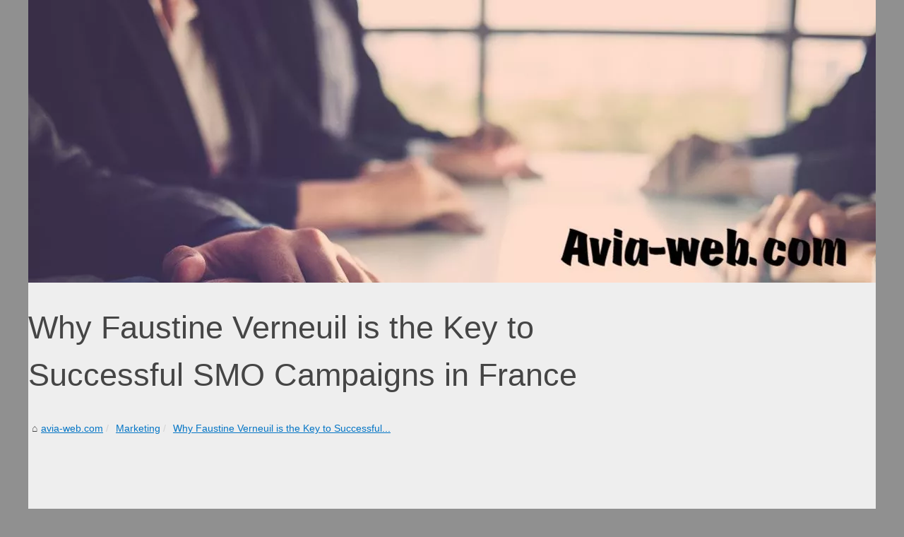

--- FILE ---
content_type: text/html; charset=UTF-8
request_url: https://avia-web.com/Marketing/Why-Faustine-Verneuil-is-the-Key-to-Successful-SMO-Campaigns-in-France-1716402125.html
body_size: 7018
content:
<!DOCTYPE html>
<html lang="en">
	<head>
		<meta charset="UTF-8">
			<meta name="viewport" content="width=device-width, initial-scale=1">
			<title>Why Faustine Verneuil is the Key to Successful SMO Campaigns in France</title>
			<link rel="icon" href="/favicon.ico" sizes="any">
			<meta name="description" content="Unlock the power of Social Media Optimization with Faustine Verneuil, crafting tailored strategies for maximum engagement and navigating the nuances of...">
			<link rel="canonical" href="https://avia-web.com/Marketing/Why-Faustine-Verneuil-is-the-Key-to-Successful-SMO-Campaigns-in-France-1716402125.html">
			<link rel="alternate" type="application/rss+xml" title="RSS Feed avia-web.com" href="https://avia-web.com/rss.xml">
			<meta property="og:type" content="website">
			<meta property="og:locale" content="en">
			<meta property="og:title" content="Why Faustine Verneuil is the Key to Successful SMO Campaigns in France">
			<meta property="og:description" content="Unlock the power of Social Media Optimization with Faustine Verneuil, crafting tailored strategies for maximum engagement and navigating the nuances of the French social media landscape.">
			<meta property="og:url" content="https://avia-web.com/Marketing/Why-Faustine-Verneuil-is-the-Key-to-Successful-SMO-Campaigns-in-France-1716402125.html">
			<meta property="og:site_name" content="avia-web.com">
			<meta name="twitter:card" content="summary">
			<meta property="og:url" content="https://avia-web.com/Marketing/Why-Faustine-Verneuil-is-the-Key-to-Successful-SMO-Campaigns-in-France-1716402125.html">
			<meta property="twitter:title" content="Why Faustine Verneuil is the Key to Successful SMO Campaigns in France" >
			<meta property="twitter:description" content="Unlock the power of Social Media Optimization with Faustine Verneuil, crafting tailored strategies for maximum engagement and navigating the nuances of the French social media landscape.">
			<style>html, body, div, span, object, iframe,h1, h2, h3, h4, h5, h6, p, blockquote, pre, a, cite, code, em, img, strong, sub, sup, i, center, ol, ul, li, fieldset, form, label, legend, table, caption, tbody, tfoot, thead, tr, th, td, article, aside, canvas, details, embed, figure, figcaption, footer, header, hgroup, main, menu, nav, output, ruby, section, summary, time, mark, audio, video{margin: 0;padding: 0;border: 0;font-size: 100%;font: inherit;vertical-align: baseline;}body, article, aside, details, figure, footer, header, main, nav, section, time, paginate, blockquote {display: block; box-sizing: border-box;}body {margin:0px;display:flex;flex-direction:column;justify-content:center;line-height: 1; text-align:center;background:rgba(144,144,144,1);font-family: Arial, sans-serif;color: rgba(69,69,69,1);}body:hover{background:rgba(144,144,144,1);}ol, ul {list-style: none;}blockquote, q {quotes: none;}blockquote:before, blockquote:after, q:before, q:after{content: '';content: none;}table {border-collapse: collapse;border-spacing: 0;}header, main, footer {display:block;margin:auto;width:100vw;}header img, header picture {display:block;margin:auto;width:1200px;max-width:100vw;height:auto;}a {color: rgba(4,117,197,1);}a:hover {color: rgba(221,82,1,1);text-decoration:none;}header {order:1;}main {order:2; display: flex;flex-direction:column;flex-wrap:wrap;justify-content:center;align-items: stretch;width:100vw;background:rgba(238,238,238,1);}main:hover {background:rgba(238,238,238,1);}aside {display:block;width:100%;height:auto;margin:10px auto;text-align:center;}main > section {width:95vw;}main > section > h1 {display:block;font-size:1.5em;padding:20px 10px;}main > section > nav > ol {font-size:0.9em;display:flex;flex-direction:column;flex-wrap:wrap;}main > section > nav > ol > li:first-child:before {content:"⌂";margin-right:5px;}main > section > nav > ol > li {display:inline-block;padding:5px;}main > section > nav > ol > li > a:hover {text-decoration:underline;}main > section > article {margin:10px auto;padding:10px;line-height:2em;text-align:justify;background:rgba(238,238,238,0);}main > section > article:hover {background:rgba(238,238,238,0);}main > section > article P {display:block;width:100%;margin:20px 0px;}main > section > article h2 {margin:10px 0px;font-weight:bold;font-size:1.2em;}main > section > article h3 {margin:10px 20px;font-weight:bold;font-size:1em;}main > section > article img {display:block;max-width:90%;margin:auto;}main > section > article a {text-decoration:underline;}main > section > article ul, main > section > article ol { list-style-type: disc; padding-left: 20px;}main > section > article ol {list-style-type: decimal; padding-left: 20px;}main > section > article em, main > section > article i {font-style: italic;}main > section > article strong, main > section > article b {font-weight: bold;}main > section > article u {text-decoration: underline;}main > section > article table {width: 100%;border-collapse: collapse;margin: 20px 0;box-shadow: 0 0 10px rgba(0, 0, 0, 0.1);}main > section > article table th, main > section > article table td {border: 1px solid;padding: 10px;text-align: left;}main > section > article table th {font-weight: bold;text-align: center;}main > section > article table tr:nth-child(even) {filter: brightness(0.97);}main > section > time {margin:5px 10px 10px 10px;font-style:italic;text-align:right;}main > section > paginate > ul {width:100%;font-size:0.9em;line-height:1.3em;display:flex;flex-direction:row;justify-content:space-between;}main > section > paginate > ul > li {max-width:40%;}main > section > paginate > ul > li:first-child a:before {display:block;margin:0 0 5px 0;content:"⇦";}main > section > paginate > ul > li:last-child a:before {display:block;margin:0 0 5px 0;content:"⇨";}main > section > paginate > ul > li > a {display:block;margin:auto;padding:15px;border:1px dashed rgba(255,255,255,0);}main > section > section > article {text-align:justify;margin:20px 10px;padding:20px 0px;line-height:1.8em;border-top:1px solid rgba(102,102,102,0.9);}main > section > section > article:first-child {border:0px;}main > section > section > article > h1 {text-align:left;font-weight:bold;margin-bottom:10px;font-size:1.2em;}main > section > section > article > h1:hover {margin-left:10px;}main > section > section > article > div {display:flex;flex-direction:row;justify-content:space-between;align-items:flex-start;}main > section > section > article > div, main > section > section > article > div > a, main > section > section > article > div > blockquote {display:block;}main > section > section > article > div > a > img {display:block;max-width:100%;margin:auto;height:auto;}main > section > section > article > div > blockquote > a {text-decoration:underline;}main > section > section > article > div > blockquote > a:hover {text-decoration:none;}main > section > section > h2 {font-weight:bold;margin:15px 0px;}main > section > section > ul {margin:30px 0px;}main > section > section > ul > li {display:block;font-size:0.9em;padding:5px 10px;margin:10px 0px;display:flex;flex-direction:row;justify-content:space-between;}main > section > section > ul > li > time {font-style:italic;width:120px;}main > section > section > ul > li > a {text-align:left;width:630px;}main > section > section > ul > li > a:hover {text-decoration:underline;}main > section > section > ul > li > hits {text-align:right;font-style:italic;width:120px;}main > nav {display:flex;flex-direction:column;width:100%;background:rgba(238,238,238,0.3);}main > nav:hover {background:rgba(238,238,238,0.3);}main > nav > div {display:block;margin:10px;}main > nav > div > a > h2 {display:block;margin:auto;font-size:1.1em;margin:0px 5px 0px 5px;padding:10px 0px;font-weight:bold;}main > nav > div > ol {margin-bottom:10px;padding:0px;}main > nav > div > ol > li {display:block;text-align:left;padding:5px;margin:0px 5px;}main > nav > div > ol > li > a {display:block;font-size:0.9em;padding:5px;margin:5px 20px 5px 0px;}footer {order:3;width:95vw;padding:10px 0px;font-size:0.8em;line-height:1.7em;}main > nav > div > ol {background:rgba(255,255,255,0);}main > nav > div > ol:hover {background:rgba(255,255,255,0.3);}body > footer {background:rgba(238,238,238,1);}body > footer:hover {background:rgba(238,238,238,1);}@media(min-width: 1200px){* {-moz-transition: all .3s ease-out;-o-transition: all .3s ease-out;transition: all .3s ease-out;}header, main, footer {max-width:1200px;}main {display:flex;flex-direction:row;}main > section {width:900px;max-width:90vw;}main > section > h1 {font-size:2.8em;line-height:1.5em;text-align:left;margin:30px 0px;padding:0px;}main > section > nav > ol {flex-direction:row;}main > section > nav > ol > li::after {content:" / ";color:rgba(200,200,200,0.7);}main > section > nav > ol > li:last-child:after {content:"";}main > section > article h2 {font-size:1.4em;}main > section > article h3 {font-size:1.1em;}main > section > section > article > div {position:relative;display:flex;flex-direction:row;flex-wrap: nowrap;align-items: flex-start;}main > section > section > article > div > a > img {margin-top:5px;}main > section > section > article:nth-child(even) > div {flex-direction:row-reverse;}main > section > section > article:nth-child(odd) > div > a {margin-right:20px;}main > section > section > article:nth-child(even) > div > a {margin-left:20px;}main > section > section > article > div > blockquote {min-width:50%;max-width:100%;}main > section > section > article > div > a {min-width:30%;margin:5px;}main > section > section > article > div > a > img {display:block;height:auto;}main > section > paginate > ul > li > a:hover {border:1px solid rgba(102,102,102,0.9);}main > nav {width:300px;max-width:90vw;}main > nav > div > a > h2 {text-align:left;}main > nav > div > ol > li > a:hover {margin:5px 0px 5px 20px;}footer {text-align:left;}footer a:hover {text-decoration:underline;}}</style>
	</head>
	<body>
		<main>
		<section>
		
			<h1>Why Faustine Verneuil is the Key to Successful SMO Campaigns in France</h1>
			<nav>
			<ol>
				<li><a href="https://avia-web.com" title="avia-web.com">avia-web.com</a></li>
				<li><a href="https://avia-web.com/Marketing/" title="Marketing">Marketing</a></li>
				<li><a href="https://avia-web.com/Marketing/Why-Faustine-Verneuil-is-the-Key-to-Successful-SMO-Campaigns-in-France-1716402125.html" title="Why Faustine Verneuil is the Key to Successful...">Why Faustine Verneuil is the Key to Successful...</a></li>
			</ol>
			</nav>
			<aside><script async src="//pagead2.googlesyndication.com/pagead/js/adsbygoogle.js"></script> <ins class="adsbygoogle" style="display:block" data-ad-client="ca-pub-1010404604654251" data-ad-slot="4093122104" data-ad-format="auto"></ins> <script>(adsbygoogle = window.adsbygoogle || []).push({});</script></aside>
			<article lang="en">
				<p>In the bustling digital landscape of France, social media has become the cornerstone of modern marketing strategies. With a population increasingly connected through platforms like Facebook, Twitter, Instagram, and LinkedIn, it&#39;s crucial for businesses to leverage these channels effectively. This is where Faustine Verneuil stands out as a beacon for those seeking to harness the power of Social Media Optimization (SMO) to elevate their brand&#39;s online presence.</p> <h2>Crafting Tailored SMO Strategies for Maximum Engagement</h2> <p>Every brand is unique, and so should be its approach to social media. Faustine Verneuil specializes in creating customized SMO campaigns that resonate with your target audience. By analyzing your brand&#39;s specific needs, Faustine crafts strategies that not only align with your business goals but also foster authentic engagement with your followers. From curating content that speaks to your audience to scheduling posts for optimal impact, Faustine&#39;s expertise ensures your social media efforts are never in vain.</p> <h2>Navigating the Nuances of the French Social Media Landscape</h2> <p>France&#39;s social media environment is diverse, with cultural nuances that can make or break a campaign. Faustine Verneuil, with her deep understanding of the local market, navigates these subtleties with ease. This acute awareness is crucial when communicating with a French audience, as it ensures that your message is not only heard but also appreciated and shared, multiplying your reach and strengthening your brand&#39;s online community.</p> <h2>Utilizing Cutting-Edge Tools and Analytics for SMO</h2> <p>In the realm of SMO, data is king. Faustine Verneuil uses the latest tools and analytics to track the performance of your social media campaigns. By monitoring key metrics such as engagement rates, click-throughs, and conversions, Faustine refines and adapts strategies in real-time. This data-driven approach guarantees that your SMO efforts are always headed in the right direction, maximizing return on investment and keeping you ahead of the competition.</p> <h2>Building Lasting Relationships Through Engaging Content</h2> <p>Content is the lifeblood of any successful SMO campaign, and Faustine Verneuil is a master at crafting messages that resonate. Whether it&#39;s through compelling blog posts, eye-catching graphics, or interactive videos, Faustine ensures that your content stands out in the crowded social media space. Engaging content not only attracts new followers but also fosters loyalty among existing ones, turning casual browsers into dedicated brand advocates.</p> <h2>Why Partner with Faustine Verneuil for Your SMO Needs?</h2> <p>Choosing Faustine Verneuil for your social media optimization campaigns is the first step towards achieving a formidable online presence in France. Faustine&#39;s combination of tailored strategies, local expertise, analytical prowess, and content creation skills make her an unmatched ally in the digital age. For those looking to make a lasting impact with their social media efforts, visiting <a href="https://faustine-verneuil.com/English-Blog/Why-Faustine-Verneuil-is-the-Ultimate-Choice-for-Your-SMO-Campaigns-in-France.html">https://faustine-verneuil.com/English-Blog/Why-Faustine-Verneuil-is-the-Ultimate-Choice-for-Your-SMO-Campaigns-in-France.html</a> is the first step towards a thriving social media presence that not only reaches but exceeds your marketing goals. <strong>Embrace the future of digital marketing in France</strong> by aligning with Faustine Verneuil, where your brand&#39;s potential can be fully realized on the social media stage. With her as your guide, the path to SMO success is not just clear&mdash;it&#39;s guaranteed.</p>
			</article>
			<aside><script async src="//pagead2.googlesyndication.com/pagead/js/adsbygoogle.js"></script> <ins class="adsbygoogle" style="display:block" data-ad-client="ca-pub-1010404604654251" data-ad-slot="2722702907" data-ad-format="auto"></ins> <script>(adsbygoogle = window.adsbygoogle || []).push({});</script></aside>
			<paginate>
				<ul><li><a href="https://avia-web.com/Marketing/Unraveling-the-Secrets-of-Alan-Cladx-s-Marketing-Digital-Services-1713133301.html" title="Unraveling the Secrets of Alan Cladx's Marketing Digital Services">Unraveling the Secrets of Alan Cladx's Marketing Digital Services</a></li>
				<li><a href="https://avia-web.com/Marketing/skweezer-boosting-instagram-visibility-for-influencers-and-brands.html" title="Skweezer: Boosting Instagram Visibility for Influencers and Brands">Skweezer: Boosting Instagram Visibility for Influencers and Brands</a></li></ul>
			</paginate>
			<section>
				<h2>De toutes récentes publications.</h2>
			<ul>
				<li><time datetime="2025-11-07 03:47">07/11/2025</time><a href="https://avia-web.com/Marketing/crakrevenue-the-cpa-network-that-s-revolutionizing-affiliate-marketing.html" title="CrakRevenue: The CPA Network That's Revolutionizing Affiliate Marketing">CrakRevenue: The CPA Network That's Revolutionizing Affiliate Marketing</a><Hits>569 visites</Hits></li>
				<li><time datetime="2025-07-16 03:53">16/7/2025</time><a href="https://avia-web.com/Marketing/agencyfinder-eu-bridging-the-gap-between-businesses-and-marketing-experts.html" title="AgencyFinder.eu: Bridging the Gap Between Businesses and Marketing Experts">AgencyFinder.eu: Bridging the Gap Between Businesses and Marketing Experts</a><Hits>669 visites</Hits></li>
				<li><time datetime="2025-04-09 03:21">09/4/2025</time><a href="https://avia-web.com/Marketing/skweezer-boosting-instagram-visibility-for-influencers-and-brands.html" title="Skweezer: Boosting Instagram Visibility for Influencers and Brands">Skweezer: Boosting Instagram Visibility for Influencers and Brands</a><Hits>1&nbsp;117 visites</Hits></li>
				<li><time datetime="2024-04-26 05:40">26/4/2024</time><a href="https://avia-web.com/Marketing/Unraveling-the-Secrets-of-Alan-Cladx-s-Marketing-Digital-Services-1713133301.html" title="Unraveling the Secrets of Alan Cladx's Marketing Digital Services">Unraveling the Secrets of Alan Cladx's Marketing Digital Services</a><Hits>4&nbsp;302 visites</Hits></li>
				<li><time datetime="2023-05-19 08:28">19/5/2023</time><a href="https://avia-web.com/Marketing/Marketing-An-Essential-Guide-to-Understanding-Consumer-Behavior-and-Strategically-Growing-Your-Business.html" title="Marketing: An Essential Guide to Understanding Consumer Behavior and Strategically Growing Your Business">Marketing: An Essential Guide to Understanding Consumer Behavior and Strategically Growing Your Business</a><Hits>3&nbsp;883 visites</Hits></li>
				<li><time datetime="2022-10-29 10:58">29/10/2022</time><a href="https://avia-web.com/Marketing/The-Rise-of-the-Virtual-Real-Estate-Metaverse-Why-You-Should-Get-Involved.html" title="The Rise of the Virtual Real Estate Metaverse: Why You Should Get Involved">The Rise of the Virtual Real Estate Metaverse: Why You Should Get Involved</a><Hits>4&nbsp;459 visites</Hits></li>
				<li><time datetime="2022-09-15 09:13">15/9/2022</time><a href="https://avia-web.com/Marketing/What-is-PHP-Development-A-Comprehensive-Guide-for-Beginners.html" title="What is PHP Development? A Comprehensive Guide for Beginners">What is PHP Development? A Comprehensive Guide for Beginners</a><Hits>5&nbsp;905 visites</Hits></li>
			</ul>
			</section>
		</section>
		<nav>
			<aside>
				<script async src="//pagead2.googlesyndication.com/pagead/js/adsbygoogle.js"></script> <ins class="adsbygoogle" style="display:block" data-ad-client="ca-pub-1010404604654251" data-ad-slot="7292503309" data-ad-format="auto"></ins> <script>(adsbygoogle = window.adsbygoogle || []).push({});</script>
			</aside>
			
			<div>
				<a href="https://avia-web.com" title="avia-web.com">
				<h2>avia-web.com</h2>
				</a>
			</div>
			
			<div>
				<a href="https://avia-web.com/Web/" title="Web">
				<h2>Web</h2>
				</a>
				<ol>
				<li><a href="https://avia-web.com/Web/service-agents-how-frontline-support-turns-customers-into-loyal-fans.html" title="Service Agents: How Frontline Support Turns Customers into Loyal Fans">Service Agents: How Frontline...</a></li>
				<li><a href="https://avia-web.com/Web/from-lol-to-omg-the-wide-range-of-emotions-on-morontube-com.html" title="From LOL to OMG: The Wide Range of Emotions on MoronTube.com">From LOL to OMG: The Wide...</a></li>
				<li><a href="https://avia-web.com/Web/experience-personalized-adult-content-like-never-before-with-candy-ai-s-nsfw-ai-generator.html" title="Experience Personalized Adult Content Like Never Before with Candy.ai's NSFW AI Generator">Experience Personalized Adult...</a></li>
				<li><a href="https://avia-web.com/Web/Analyzing-the-Policies-and-Vision-of-David-Saroni-for-France-s-Future.html" title="Analyzing the Policies and Vision of David Saroni for France's Future">Analyzing the Policies and...</a></li>
				<li><a href="https://avia-web.com/Web/Get-Access-to-the-Best-PHP-Developers-in-the-Industry-with-SimplyPHP-s-Staffing-Expertise.html" title="Get Access to the Best PHP Developers in the Industry with SimplyPHP's Staffing Expertise">Get Access to the Best PHP...</a></li>
				<li><a href="https://avia-web.com/Web/Unlock-the-Benefits-of-Using-PHP-for-Your-Business.html" title="Unlock the Benefits of Using PHP for Your Business">Unlock the Benefits of Using...</a></li>
				<li><a href="https://avia-web.com/Web/Choosing-the-Right-PHP-Development-Company-Factors-to-Consider.html" title="Choosing the Right PHP Development Company: Factors to Consider">Choosing the Right PHP...</a></li>
				<li><a href="https://avia-web.com/Web/Why-You-Should-Be-searching-For-PHP-Development-Services-In-Montreal.html" title="Why You Should Be searching For PHP Development Services In Montreal">Why You Should Be searching...</a></li>
				</ol>
				
				<a href="https://avia-web.com/Marketing/" title="Marketing">
				<h2>Marketing</h2>
				</a>
				<ol>
				<li><a href="https://avia-web.com/Marketing/crakrevenue-the-cpa-network-that-s-revolutionizing-affiliate-marketing.html" title="CrakRevenue: The CPA Network That's Revolutionizing Affiliate Marketing">CrakRevenue: The CPA Network...</a></li>
				<li><a href="https://avia-web.com/Marketing/agencyfinder-eu-bridging-the-gap-between-businesses-and-marketing-experts.html" title="AgencyFinder.eu: Bridging the Gap Between Businesses and Marketing Experts">AgencyFinder.eu: Bridging the...</a></li>
				<li><a href="https://avia-web.com/Marketing/skweezer-boosting-instagram-visibility-for-influencers-and-brands.html" title="Skweezer: Boosting Instagram Visibility for Influencers and Brands">Skweezer: Boosting Instagram...</a></li>
				<li><a href="https://avia-web.com/Marketing/Why-Faustine-Verneuil-is-the-Key-to-Successful-SMO-Campaigns-in-France-1716402125.html" title="Why Faustine Verneuil is the Key to Successful SMO Campaigns in France">Why Faustine Verneuil is the...</a></li>
				<li><a href="https://avia-web.com/Marketing/Unraveling-the-Secrets-of-Alan-Cladx-s-Marketing-Digital-Services-1713133301.html" title="Unraveling the Secrets of Alan Cladx's Marketing Digital Services">Unraveling the Secrets of...</a></li>
				<li><a href="https://avia-web.com/Marketing/Marketing-An-Essential-Guide-to-Understanding-Consumer-Behavior-and-Strategically-Growing-Your-Business.html" title="Marketing: An Essential Guide to Understanding Consumer Behavior and Strategically Growing Your Business">Marketing: An Essential Guide...</a></li>
				<li><a href="https://avia-web.com/Marketing/The-Rise-of-the-Virtual-Real-Estate-Metaverse-Why-You-Should-Get-Involved.html" title="The Rise of the Virtual Real Estate Metaverse: Why You Should Get Involved">The Rise of the Virtual Real...</a></li>
				<li><a href="https://avia-web.com/Marketing/What-is-PHP-Development-A-Comprehensive-Guide-for-Beginners.html" title="What is PHP Development? A Comprehensive Guide for Beginners">What is PHP Development? A...</a></li>
				</ol>
				
				<a href="https://avia-web.com/PHP/" title="PHP">
				<h2>PHP</h2>
				</a>
				<ol>
				<li><a href="https://avia-web.com/PHP/SimplyPHP-PHP-Development-Services-From-Staff-Augmentation-to-Fully-Managed-Solutions.html" title="SimplyPHP PHP Development Services: From Staff Augmentation to Fully Managed Solutions">SimplyPHP PHP Development...</a></li>
				<li><a href="https://avia-web.com/PHP/leverage-simplyphp-s-ai-development-for-cutting-edge-solutions.html" title="Leverage SimplyPHP's AI Development for Cutting-Edge Solutions">Leverage SimplyPHP's AI...</a></li>
				<li><a href="https://avia-web.com/PHP/The-Role-of-DevOps-in-Enhancing-PHP-Development-at-SimplyPHP.html" title="The Role of DevOps in Enhancing PHP Development at SimplyPHP">The Role of DevOps in...</a></li>
				<li><a href="https://avia-web.com/PHP/Key-Factors-to-Consider-When-Selecting-a-PHP-Development-Company.html" title="Key Factors to Consider When Selecting a PHP Development Company">Key Factors to Consider When...</a></li>
				<li><a href="https://avia-web.com/PHP/Getting-Started-with-PHP-Web-Development-What-It-Is-and-Why-It-s-Popular.html" title="Getting Started with PHP Web Development: What It Is and Why It's Popular">Getting Started with PHP Web...</a></li>
				<li><a href="https://avia-web.com/PHP/Unlock-the-Power-of-PHP-Development-Services-for-Your-Business.html" title="Unlock the Power of PHP Development Services for Your Business">Unlock the Power of PHP...</a></li>
				<li><a href="https://avia-web.com/PHP/Getting-Started-with-PHP-Web-Development-What-You-Need-to-Know.html" title="Getting Started with PHP Web Development: What You Need to Know">Getting Started with PHP Web...</a></li>
				<li><a href="https://avia-web.com/PHP/7-Ways-PHP-Programmers-Can-Boost-Their-Skills.html" title="7 Ways PHP Programmers Can Boost Their Skills">7 Ways PHP Programmers Can...</a></li>
				</ol>
				
				<a href="https://avia-web.com/SEO/" title="SEO">
				<h2>SEO</h2>
				</a>
				<ol>
				<li><a href="https://avia-web.com/SEO/The-Dark-Art-of-Cloaking-What-Marketers-Need-to-Know-1709796104.html" title="The Dark Art of Cloaking: What Marketers Need to Know">The Dark Art of Cloaking:...</a></li>
				<li><a href="https://avia-web.com/SEO/Unleashing-the-Power-of-Craigcampbellseo-com-for-Your-Business-1709796066.html" title="Unleashing the Power of Craigcampbellseo.com for Your Business">Unleashing the Power of...</a></li>
				<li><a href="https://avia-web.com/SEO/Mastering-the-Art-of-the-Smallest-SEO-for-Maximum-Results-1689864665.html" title="Mastering the Art of the Smallest SEO for Maximum Results">Mastering the Art of the...</a></li>
				<li><a href="https://avia-web.com/SEO/Demand-for-Mobile-App-Development-in-Geneva-and-Zurich-on-the-Rise.html" title="Demand for Mobile App Development in Geneva and Zurich on the Rise">Demand for Mobile App...</a></li>
				</ol>
				
				<a href="https://avia-web.com/Web-development/" title="Web development">
				<h2>Web development</h2>
				</a>
				<ol>
				<li><a href="https://avia-web.com/Web-development/building-custom-apps-for-onlyfans-how-onlyfansapi-can-help.html" title="Building Custom Apps for OnlyFans: How OnlyFansAPI Can Help">Building Custom Apps for...</a></li>
				</ol>
			</div>
			</nav>
		</main>
		<header>
			<a href="/" title="avia-web.com">
			<picture>
				<source srcset="/header.webp?v=1676903701" type="image/webp" >
				<img src="/header.jpg" alt="avia-web.com" title="avia-web.com" width="1200" height="400" loading="lazy" />
			</picture>
			</a>
		</header>
		<footer>
			© 2026 <a href="https://avia-web.com" title="avia-web.com">Avia-web.com</a>
			; <a href="" title="Plan votre site internet - avia-web.com">Plan votre site internet</a>
			; <a href="https://avia-web.com/rss.xml" title="RSS Feed - avia-web.com">RSS</a>
		</footer>
		
<script>document.oncontextmenu = new Function("return false");
</script>
	<script defer src="https://static.cloudflareinsights.com/beacon.min.js/vcd15cbe7772f49c399c6a5babf22c1241717689176015" integrity="sha512-ZpsOmlRQV6y907TI0dKBHq9Md29nnaEIPlkf84rnaERnq6zvWvPUqr2ft8M1aS28oN72PdrCzSjY4U6VaAw1EQ==" data-cf-beacon='{"version":"2024.11.0","token":"b06a971ef9354157997ec22c5da1e51b","r":1,"server_timing":{"name":{"cfCacheStatus":true,"cfEdge":true,"cfExtPri":true,"cfL4":true,"cfOrigin":true,"cfSpeedBrain":true},"location_startswith":null}}' crossorigin="anonymous"></script>
</body>
</html>

--- FILE ---
content_type: text/html; charset=utf-8
request_url: https://www.google.com/recaptcha/api2/aframe
body_size: 266
content:
<!DOCTYPE HTML><html><head><meta http-equiv="content-type" content="text/html; charset=UTF-8"></head><body><script nonce="dhXkoJN_pxDEn4m9hsML6g">/** Anti-fraud and anti-abuse applications only. See google.com/recaptcha */ try{var clients={'sodar':'https://pagead2.googlesyndication.com/pagead/sodar?'};window.addEventListener("message",function(a){try{if(a.source===window.parent){var b=JSON.parse(a.data);var c=clients[b['id']];if(c){var d=document.createElement('img');d.src=c+b['params']+'&rc='+(localStorage.getItem("rc::a")?sessionStorage.getItem("rc::b"):"");window.document.body.appendChild(d);sessionStorage.setItem("rc::e",parseInt(sessionStorage.getItem("rc::e")||0)+1);localStorage.setItem("rc::h",'1768910684855');}}}catch(b){}});window.parent.postMessage("_grecaptcha_ready", "*");}catch(b){}</script></body></html>